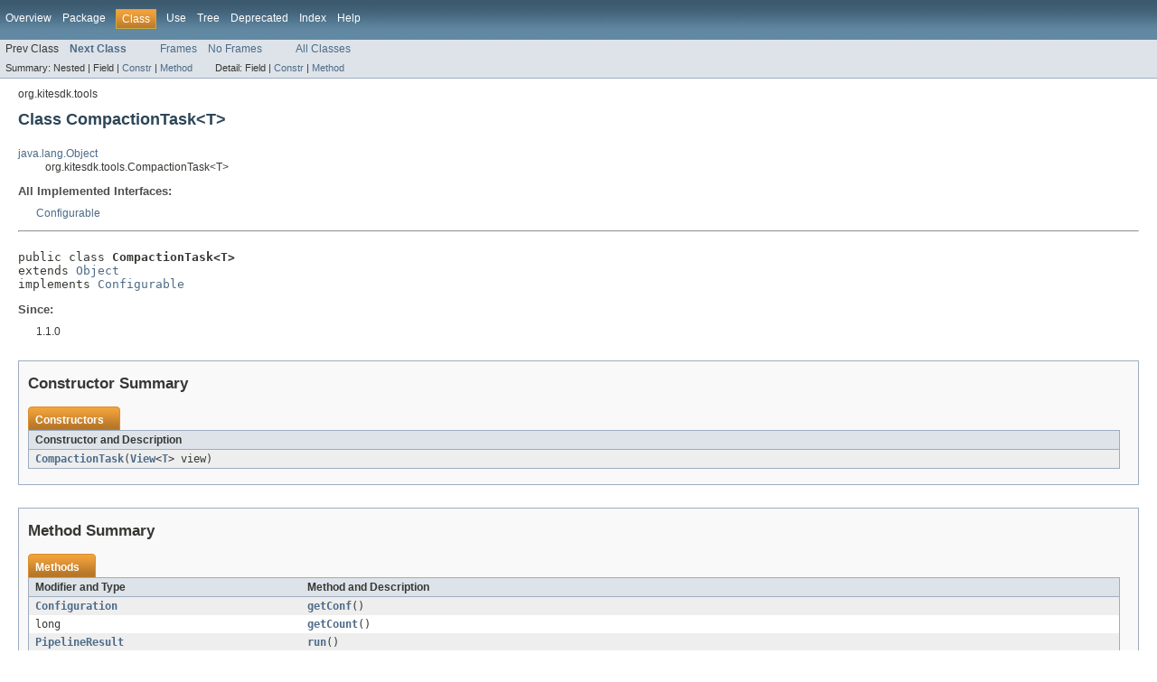

--- FILE ---
content_type: text/html; charset=utf-8
request_url: http://kitesdk.org/docs/1.1.0/apidocs/org/kitesdk/tools/CompactionTask.html
body_size: 2742
content:
<!DOCTYPE HTML PUBLIC "-//W3C//DTD HTML 4.01 Transitional//EN" "http://www.w3.org/TR/html4/loose.dtd">
<!-- NewPage -->
<html lang="en">
<head>
<!-- Generated by javadoc (version 1.7.0_80) on Tue Jun 16 09:37:44 PDT 2015 -->
<meta http-equiv="Content-Type" content="text/html; charset=UTF-8">
<title>CompactionTask (Kite Development Kit 1.1.0 API)</title>
<meta name="date" content="2015-06-16">
<link rel="stylesheet" type="text/css" href="../../../stylesheet.css" title="Style">
</head>
<body>
<script type="text/javascript"><!--
    if (location.href.indexOf('is-external=true') == -1) {
        parent.document.title="CompactionTask (Kite Development Kit 1.1.0 API)";
    }
//-->
</script>
<noscript>
<div>JavaScript is disabled on your browser.</div>
</noscript>
<!-- ========= START OF TOP NAVBAR ======= -->
<div class="topNav"><a name="navbar_top">
<!--   -->
</a><a href="#skip-navbar_top" title="Skip navigation links"></a><a name="navbar_top_firstrow">
<!--   -->
</a>
<ul class="navList" title="Navigation">
<li><a href="../../../overview-summary.html">Overview</a></li>
<li><a href="package-summary.html">Package</a></li>
<li class="navBarCell1Rev">Class</li>
<li><a href="class-use/CompactionTask.html">Use</a></li>
<li><a href="package-tree.html">Tree</a></li>
<li><a href="../../../deprecated-list.html">Deprecated</a></li>
<li><a href="../../../index-all.html">Index</a></li>
<li><a href="../../../help-doc.html">Help</a></li>
</ul>
</div>
<div class="subNav">
<ul class="navList">
<li>Prev Class</li>
<li><a href="../../../org/kitesdk/tools/CopyTask.html" title="class in org.kitesdk.tools"><span class="strong">Next Class</span></a></li>
</ul>
<ul class="navList">
<li><a href="../../../index.html?org/kitesdk/tools/CompactionTask.html" target="_top">Frames</a></li>
<li><a href="CompactionTask.html" target="_top">No Frames</a></li>
</ul>
<ul class="navList" id="allclasses_navbar_top">
<li><a href="../../../allclasses-noframe.html">All Classes</a></li>
</ul>
<div>
<script type="text/javascript"><!--
  allClassesLink = document.getElementById("allclasses_navbar_top");
  if(window==top) {
    allClassesLink.style.display = "block";
  }
  else {
    allClassesLink.style.display = "none";
  }
  //-->
</script>
</div>
<div>
<ul class="subNavList">
<li>Summary:&nbsp;</li>
<li>Nested&nbsp;|&nbsp;</li>
<li>Field&nbsp;|&nbsp;</li>
<li><a href="#constructor_summary">Constr</a>&nbsp;|&nbsp;</li>
<li><a href="#method_summary">Method</a></li>
</ul>
<ul class="subNavList">
<li>Detail:&nbsp;</li>
<li>Field&nbsp;|&nbsp;</li>
<li><a href="#constructor_detail">Constr</a>&nbsp;|&nbsp;</li>
<li><a href="#method_detail">Method</a></li>
</ul>
</div>
<a name="skip-navbar_top">
<!--   -->
</a></div>
<!-- ========= END OF TOP NAVBAR ========= -->
<!-- ======== START OF CLASS DATA ======== -->
<div class="header">
<div class="subTitle">org.kitesdk.tools</div>
<h2 title="Class CompactionTask" class="title">Class CompactionTask&lt;T&gt;</h2>
</div>
<div class="contentContainer">
<ul class="inheritance">
<li><a href="http://docs.oracle.com/javase/6/docs/api/java/lang/Object.html?is-external=true" title="class or interface in java.lang">java.lang.Object</a></li>
<li>
<ul class="inheritance">
<li>org.kitesdk.tools.CompactionTask&lt;T&gt;</li>
</ul>
</li>
</ul>
<div class="description">
<ul class="blockList">
<li class="blockList">
<dl>
<dt>All Implemented Interfaces:</dt>
<dd><a href="http://hadoop.apache.org/docs/r2.6.0/api/org/apache/hadoop/conf/Configurable.html?is-external=true" title="class or interface in org.apache.hadoop.conf">Configurable</a></dd>
</dl>
<hr>
<br>
<pre>public class <span class="strong">CompactionTask&lt;T&gt;</span>
extends <a href="http://docs.oracle.com/javase/6/docs/api/java/lang/Object.html?is-external=true" title="class or interface in java.lang">Object</a>
implements <a href="http://hadoop.apache.org/docs/r2.6.0/api/org/apache/hadoop/conf/Configurable.html?is-external=true" title="class or interface in org.apache.hadoop.conf">Configurable</a></pre>
<dl><dt><span class="strong">Since:</span></dt>
  <dd>1.1.0</dd></dl>
</li>
</ul>
</div>
<div class="summary">
<ul class="blockList">
<li class="blockList">
<!-- ======== CONSTRUCTOR SUMMARY ======== -->
<ul class="blockList">
<li class="blockList"><a name="constructor_summary">
<!--   -->
</a>
<h3>Constructor Summary</h3>
<table class="overviewSummary" border="0" cellpadding="3" cellspacing="0" summary="Constructor Summary table, listing constructors, and an explanation">
<caption><span>Constructors</span><span class="tabEnd">&nbsp;</span></caption>
<tr>
<th class="colOne" scope="col">Constructor and Description</th>
</tr>
<tr class="altColor">
<td class="colOne"><code><strong><a href="../../../org/kitesdk/tools/CompactionTask.html#CompactionTask(org.kitesdk.data.View)">CompactionTask</a></strong>(<a href="../../../org/kitesdk/data/View.html" title="interface in org.kitesdk.data">View</a>&lt;<a href="../../../org/kitesdk/tools/CompactionTask.html" title="type parameter in CompactionTask">T</a>&gt;&nbsp;view)</code>&nbsp;</td>
</tr>
</table>
</li>
</ul>
<!-- ========== METHOD SUMMARY =========== -->
<ul class="blockList">
<li class="blockList"><a name="method_summary">
<!--   -->
</a>
<h3>Method Summary</h3>
<table class="overviewSummary" border="0" cellpadding="3" cellspacing="0" summary="Method Summary table, listing methods, and an explanation">
<caption><span>Methods</span><span class="tabEnd">&nbsp;</span></caption>
<tr>
<th class="colFirst" scope="col">Modifier and Type</th>
<th class="colLast" scope="col">Method and Description</th>
</tr>
<tr class="altColor">
<td class="colFirst"><code><a href="http://hadoop.apache.org/docs/r2.6.0/api/org/apache/hadoop/conf/Configuration.html?is-external=true" title="class or interface in org.apache.hadoop.conf">Configuration</a></code></td>
<td class="colLast"><code><strong><a href="../../../org/kitesdk/tools/CompactionTask.html#getConf()">getConf</a></strong>()</code>&nbsp;</td>
</tr>
<tr class="rowColor">
<td class="colFirst"><code>long</code></td>
<td class="colLast"><code><strong><a href="../../../org/kitesdk/tools/CompactionTask.html#getCount()">getCount</a></strong>()</code>&nbsp;</td>
</tr>
<tr class="altColor">
<td class="colFirst"><code><a href="http://crunch.apache.org/apidocs/0.10.0/org/apache/crunch/PipelineResult.html?is-external=true" title="class or interface in org.apache.crunch">PipelineResult</a></code></td>
<td class="colLast"><code><strong><a href="../../../org/kitesdk/tools/CompactionTask.html#run()">run</a></strong>()</code>&nbsp;</td>
</tr>
<tr class="rowColor">
<td class="colFirst"><code>void</code></td>
<td class="colLast"><code><strong><a href="../../../org/kitesdk/tools/CompactionTask.html#setConf(org.apache.hadoop.conf.Configuration)">setConf</a></strong>(<a href="http://hadoop.apache.org/docs/r2.6.0/api/org/apache/hadoop/conf/Configuration.html?is-external=true" title="class or interface in org.apache.hadoop.conf">Configuration</a>&nbsp;configuration)</code>&nbsp;</td>
</tr>
<tr class="altColor">
<td class="colFirst"><code>void</code></td>
<td class="colLast"><code><strong><a href="../../../org/kitesdk/tools/CompactionTask.html#setFilesPerPartition(int)">setFilesPerPartition</a></strong>(int&nbsp;filesPerPartition)</code>&nbsp;</td>
</tr>
<tr class="rowColor">
<td class="colFirst"><code><a href="../../../org/kitesdk/tools/CompactionTask.html" title="class in org.kitesdk.tools">CompactionTask</a></code></td>
<td class="colLast"><code><strong><a href="../../../org/kitesdk/tools/CompactionTask.html#setNumWriters(int)">setNumWriters</a></strong>(int&nbsp;numWriters)</code>&nbsp;</td>
</tr>
</table>
<ul class="blockList">
<li class="blockList"><a name="methods_inherited_from_class_java.lang.Object">
<!--   -->
</a>
<h3>Methods inherited from class&nbsp;java.lang.<a href="http://docs.oracle.com/javase/6/docs/api/java/lang/Object.html?is-external=true" title="class or interface in java.lang">Object</a></h3>
<code><a href="http://docs.oracle.com/javase/6/docs/api/java/lang/Object.html?is-external=true#clone()" title="class or interface in java.lang">clone</a>, <a href="http://docs.oracle.com/javase/6/docs/api/java/lang/Object.html?is-external=true#equals(java.lang.Object)" title="class or interface in java.lang">equals</a>, <a href="http://docs.oracle.com/javase/6/docs/api/java/lang/Object.html?is-external=true#finalize()" title="class or interface in java.lang">finalize</a>, <a href="http://docs.oracle.com/javase/6/docs/api/java/lang/Object.html?is-external=true#getClass()" title="class or interface in java.lang">getClass</a>, <a href="http://docs.oracle.com/javase/6/docs/api/java/lang/Object.html?is-external=true#hashCode()" title="class or interface in java.lang">hashCode</a>, <a href="http://docs.oracle.com/javase/6/docs/api/java/lang/Object.html?is-external=true#notify()" title="class or interface in java.lang">notify</a>, <a href="http://docs.oracle.com/javase/6/docs/api/java/lang/Object.html?is-external=true#notifyAll()" title="class or interface in java.lang">notifyAll</a>, <a href="http://docs.oracle.com/javase/6/docs/api/java/lang/Object.html?is-external=true#toString()" title="class or interface in java.lang">toString</a>, <a href="http://docs.oracle.com/javase/6/docs/api/java/lang/Object.html?is-external=true#wait()" title="class or interface in java.lang">wait</a>, <a href="http://docs.oracle.com/javase/6/docs/api/java/lang/Object.html?is-external=true#wait(long)" title="class or interface in java.lang">wait</a>, <a href="http://docs.oracle.com/javase/6/docs/api/java/lang/Object.html?is-external=true#wait(long,%20int)" title="class or interface in java.lang">wait</a></code></li>
</ul>
</li>
</ul>
</li>
</ul>
</div>
<div class="details">
<ul class="blockList">
<li class="blockList">
<!-- ========= CONSTRUCTOR DETAIL ======== -->
<ul class="blockList">
<li class="blockList"><a name="constructor_detail">
<!--   -->
</a>
<h3>Constructor Detail</h3>
<a name="CompactionTask(org.kitesdk.data.View)">
<!--   -->
</a>
<ul class="blockListLast">
<li class="blockList">
<h4>CompactionTask</h4>
<pre>public&nbsp;CompactionTask(<a href="../../../org/kitesdk/data/View.html" title="interface in org.kitesdk.data">View</a>&lt;<a href="../../../org/kitesdk/tools/CompactionTask.html" title="type parameter in CompactionTask">T</a>&gt;&nbsp;view)</pre>
</li>
</ul>
</li>
</ul>
<!-- ============ METHOD DETAIL ========== -->
<ul class="blockList">
<li class="blockList"><a name="method_detail">
<!--   -->
</a>
<h3>Method Detail</h3>
<a name="getCount()">
<!--   -->
</a>
<ul class="blockList">
<li class="blockList">
<h4>getCount</h4>
<pre>public&nbsp;long&nbsp;getCount()</pre>
</li>
</ul>
<a name="setNumWriters(int)">
<!--   -->
</a>
<ul class="blockList">
<li class="blockList">
<h4>setNumWriters</h4>
<pre>public&nbsp;<a href="../../../org/kitesdk/tools/CompactionTask.html" title="class in org.kitesdk.tools">CompactionTask</a>&nbsp;setNumWriters(int&nbsp;numWriters)</pre>
</li>
</ul>
<a name="run()">
<!--   -->
</a>
<ul class="blockList">
<li class="blockList">
<h4>run</h4>
<pre>public&nbsp;<a href="http://crunch.apache.org/apidocs/0.10.0/org/apache/crunch/PipelineResult.html?is-external=true" title="class or interface in org.apache.crunch">PipelineResult</a>&nbsp;run()
                   throws <a href="http://docs.oracle.com/javase/6/docs/api/java/io/IOException.html?is-external=true" title="class or interface in java.io">IOException</a></pre>
<dl><dt><span class="strong">Throws:</span></dt>
<dd><code><a href="http://docs.oracle.com/javase/6/docs/api/java/io/IOException.html?is-external=true" title="class or interface in java.io">IOException</a></code></dd></dl>
</li>
</ul>
<a name="setConf(org.apache.hadoop.conf.Configuration)">
<!--   -->
</a>
<ul class="blockList">
<li class="blockList">
<h4>setConf</h4>
<pre>public&nbsp;void&nbsp;setConf(<a href="http://hadoop.apache.org/docs/r2.6.0/api/org/apache/hadoop/conf/Configuration.html?is-external=true" title="class or interface in org.apache.hadoop.conf">Configuration</a>&nbsp;configuration)</pre>
<dl>
<dt><strong>Specified by:</strong></dt>
<dd><code><a href="http://hadoop.apache.org/docs/r2.6.0/api/org/apache/hadoop/conf/Configurable.html?is-external=true#setConf(org.apache.hadoop.conf.Configuration)" title="class or interface in org.apache.hadoop.conf">setConf</a></code>&nbsp;in interface&nbsp;<code><a href="http://hadoop.apache.org/docs/r2.6.0/api/org/apache/hadoop/conf/Configurable.html?is-external=true" title="class or interface in org.apache.hadoop.conf">Configurable</a></code></dd>
</dl>
</li>
</ul>
<a name="getConf()">
<!--   -->
</a>
<ul class="blockList">
<li class="blockList">
<h4>getConf</h4>
<pre>public&nbsp;<a href="http://hadoop.apache.org/docs/r2.6.0/api/org/apache/hadoop/conf/Configuration.html?is-external=true" title="class or interface in org.apache.hadoop.conf">Configuration</a>&nbsp;getConf()</pre>
<dl>
<dt><strong>Specified by:</strong></dt>
<dd><code><a href="http://hadoop.apache.org/docs/r2.6.0/api/org/apache/hadoop/conf/Configurable.html?is-external=true#getConf()" title="class or interface in org.apache.hadoop.conf">getConf</a></code>&nbsp;in interface&nbsp;<code><a href="http://hadoop.apache.org/docs/r2.6.0/api/org/apache/hadoop/conf/Configurable.html?is-external=true" title="class or interface in org.apache.hadoop.conf">Configurable</a></code></dd>
</dl>
</li>
</ul>
<a name="setFilesPerPartition(int)">
<!--   -->
</a>
<ul class="blockListLast">
<li class="blockList">
<h4>setFilesPerPartition</h4>
<pre>public&nbsp;void&nbsp;setFilesPerPartition(int&nbsp;filesPerPartition)</pre>
</li>
</ul>
</li>
</ul>
</li>
</ul>
</div>
</div>
<!-- ========= END OF CLASS DATA ========= -->
<!-- ======= START OF BOTTOM NAVBAR ====== -->
<div class="bottomNav"><a name="navbar_bottom">
<!--   -->
</a><a href="#skip-navbar_bottom" title="Skip navigation links"></a><a name="navbar_bottom_firstrow">
<!--   -->
</a>
<ul class="navList" title="Navigation">
<li><a href="../../../overview-summary.html">Overview</a></li>
<li><a href="package-summary.html">Package</a></li>
<li class="navBarCell1Rev">Class</li>
<li><a href="class-use/CompactionTask.html">Use</a></li>
<li><a href="package-tree.html">Tree</a></li>
<li><a href="../../../deprecated-list.html">Deprecated</a></li>
<li><a href="../../../index-all.html">Index</a></li>
<li><a href="../../../help-doc.html">Help</a></li>
</ul>
</div>
<div class="subNav">
<ul class="navList">
<li>Prev Class</li>
<li><a href="../../../org/kitesdk/tools/CopyTask.html" title="class in org.kitesdk.tools"><span class="strong">Next Class</span></a></li>
</ul>
<ul class="navList">
<li><a href="../../../index.html?org/kitesdk/tools/CompactionTask.html" target="_top">Frames</a></li>
<li><a href="CompactionTask.html" target="_top">No Frames</a></li>
</ul>
<ul class="navList" id="allclasses_navbar_bottom">
<li><a href="../../../allclasses-noframe.html">All Classes</a></li>
</ul>
<div>
<script type="text/javascript"><!--
  allClassesLink = document.getElementById("allclasses_navbar_bottom");
  if(window==top) {
    allClassesLink.style.display = "block";
  }
  else {
    allClassesLink.style.display = "none";
  }
  //-->
</script>
</div>
<div>
<ul class="subNavList">
<li>Summary:&nbsp;</li>
<li>Nested&nbsp;|&nbsp;</li>
<li>Field&nbsp;|&nbsp;</li>
<li><a href="#constructor_summary">Constr</a>&nbsp;|&nbsp;</li>
<li><a href="#method_summary">Method</a></li>
</ul>
<ul class="subNavList">
<li>Detail:&nbsp;</li>
<li>Field&nbsp;|&nbsp;</li>
<li><a href="#constructor_detail">Constr</a>&nbsp;|&nbsp;</li>
<li><a href="#method_detail">Method</a></li>
</ul>
</div>
<a name="skip-navbar_bottom">
<!--   -->
</a></div>
<!-- ======== END OF BOTTOM NAVBAR ======= -->
<p class="legalCopy"><small>Copyright &#169; 2013&#x2013;2015. All rights reserved.</small></p>
</body>
</html>
